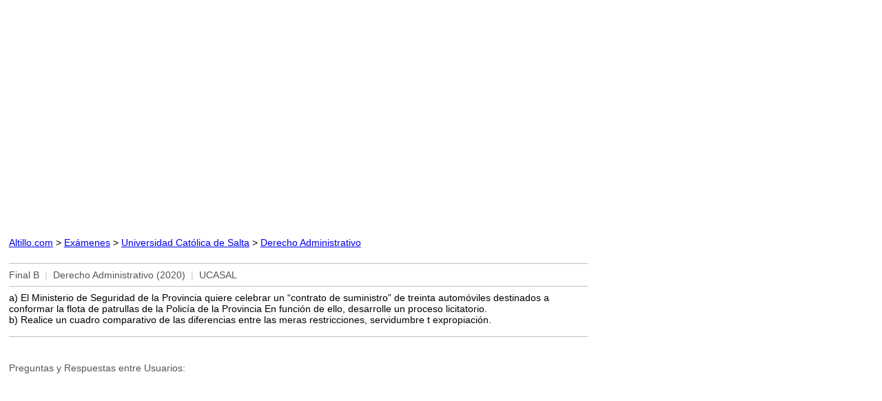

--- FILE ---
content_type: text/html
request_url: https://www.altillo.com/examenes/ucs/derechoadministrativo/dereadm_finb_2020.asp
body_size: 1276
content:
<html>
<head>
<link rel="stylesheet" type="text/css" href="/examenes/exam.css">
<meta http-equiv="Content-Type" content="text/html; charset=windows-1252">
<meta name="GENERATOR" content="Microsoft FrontPage 6.0">
<meta name="ProgId" content="FrontPage.Editor.Document">
<meta name="viewport" content="width=device-width, initial-scale=1">
<title>Final B | Derecho Administrativo (2020) | UCASAL</title></head>
<body><script type="961876f5ae02c305ec40f370-text/javascript">
  (function(i,s,o,g,r,a,m){i['GoogleAnalyticsObject']=r;i[r]=i[r]||function(){
  (i[r].q=i[r].q||[]).push(arguments)},i[r].l=1*new Date();a=s.createElement(o),
  m=s.getElementsByTagName(o)[0];a.async=1;a.src=g;m.parentNode.insertBefore(a,m)
  })(window,document,'script','//www.google-analytics.com/analytics.js','ga');

  ga('create', 'UA-1467244-4', 'auto');
  ga('send', 'pageview');
</script>
<script async src="https://pagead2.googlesyndication.com/pagead/js/adsbygoogle.js?client=ca-pub-0987559880784543" crossorigin="anonymous" type="961876f5ae02c305ec40f370-text/javascript"></script>
<ins class="adsbygoogle"
     style="display:block"
     data-matched-content-rows-num="1,1"
     data-matched-content-columns-num="1,2"
     data-matched-content-ui-type="text,image_stacked"
     data-ad-format="autorelaxed"
     data-ad-client="ca-pub-0987559880784543"
     data-ad-slot="4207806301"></ins>
<script type="961876f5ae02c305ec40f370-text/javascript">
     (adsbygoogle = window.adsbygoogle || []).push({});
</script>
<p><FONT size=3>
<p id="remove"><font face="Arial" size="2"><a href="../../../index.asp" target="_top">Altillo.com</a>
&gt; <a href="../../index.asp" target="_top">Exámenes</a> &gt; 
<a href="../index.asp">Universidad
Católica de Salta</a> &gt;
<a href="../index.asp#dereadm">Derecho Administrativo</a></font></p>
</FONT></p>
<hr color="#C0C0C0" size="1">
<span class="exam_info">Final B&nbsp; <span class="separator">|</span>&nbsp; 
Derecho Administrativo (2020)&nbsp; <span class="separator">|</span>&nbsp; UCASAL</span><hr color="#C0C0C0" size="1">

<div class="exam_text">

a) El Ministerio de Seguridad de la Provincia quiere celebrar un “contrato de 
suministro” de treinta automóviles destinados a conformar la flota de patrullas 
de la Policía de la Provincia En función de ello, desarrolle un proceso 
licitatorio.<br>
b) Realice un cuadro comparativo de las diferencias entre las meras 
restricciones, servidumbre t expropiación.</div>
<p>
<div class="exam_info" id="hide_comment"><hr color="#C0C0C0" size="1">&nbsp;<p>Preguntas y Respuestas entre Usuarios:</div>
<div id="disqus_thread"></div>
<script type="961876f5ae02c305ec40f370-text/javascript">
var disqus_config = function () {
this.page.url = "https://www.altillo.com" + window.location.pathname.toLowerCase();
this.page.category_id = '4279049';
};
(function() { 
var d = document, s = d.createElement('script');
s.src = '//altillo.disqus.com/embed.js';
s.setAttribute('data-timestamp', +new Date());
(d.head || d.body).appendChild(s);
})();
</script>
</p>
<script src="/cdn-cgi/scripts/7d0fa10a/cloudflare-static/rocket-loader.min.js" data-cf-settings="961876f5ae02c305ec40f370-|49" defer></script></body>
</html>

--- FILE ---
content_type: text/html; charset=utf-8
request_url: https://www.google.com/recaptcha/api2/aframe
body_size: 268
content:
<!DOCTYPE HTML><html><head><meta http-equiv="content-type" content="text/html; charset=UTF-8"></head><body><script nonce="eBUy04XBhF-SaCJivFWCkw">/** Anti-fraud and anti-abuse applications only. See google.com/recaptcha */ try{var clients={'sodar':'https://pagead2.googlesyndication.com/pagead/sodar?'};window.addEventListener("message",function(a){try{if(a.source===window.parent){var b=JSON.parse(a.data);var c=clients[b['id']];if(c){var d=document.createElement('img');d.src=c+b['params']+'&rc='+(localStorage.getItem("rc::a")?sessionStorage.getItem("rc::b"):"");window.document.body.appendChild(d);sessionStorage.setItem("rc::e",parseInt(sessionStorage.getItem("rc::e")||0)+1);localStorage.setItem("rc::h",'1769749223017');}}}catch(b){}});window.parent.postMessage("_grecaptcha_ready", "*");}catch(b){}</script></body></html>